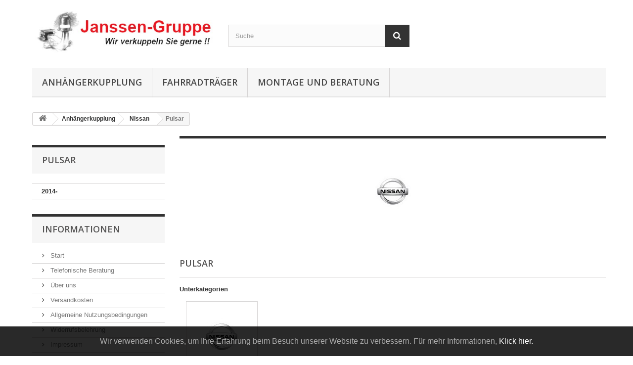

--- FILE ---
content_type: text/html; charset=utf-8
request_url: https://kupplungseinbau.de/5471-Pulsar
body_size: 9339
content:
<!DOCTYPE HTML> <!--[if lt IE 7]><html class="no-js lt-ie9 lt-ie8 lt-ie7" lang="de-de"><![endif]--> <!--[if IE 7]><html class="no-js lt-ie9 lt-ie8 ie7" lang="de-de"><![endif]--> <!--[if IE 8]><html class="no-js lt-ie9 ie8" lang="de-de"><![endif]--> <!--[if gt IE 8]><html class="no-js ie9" lang="de-de"><![endif]--><html lang="de-de"><head>  <meta charset="utf-8" /><title>Pulsar - kupplungseinbau.de</title><meta name="generator" content="PrestaShop" /><meta name="robots" content="index,follow" /><meta name="viewport" content="width=device-width, minimum-scale=0.25, maximum-scale=1.6, initial-scale=1.0" /><meta name="apple-mobile-web-app-capable" content="yes" /><link rel="icon" type="image/vnd.microsoft.icon" href="/img/favicon.ico?1661633782" /><link rel="shortcut icon" type="image/x-icon" href="/img/favicon.ico?1661633782" /><link rel="stylesheet" href="https://kupplungseinbau.de/themes/default-bootstrap/cache/v_80_55324d23a1c2e78233e7aa6e47d7437a_all.css" type="text/css" media="all" /><div id="eugdpr-banner"> Wir verwenden Cookies, um Ihre Erfahrung beim Besuch unserer Website zu verbessern. F&uuml;r mehr Informationen, <a href="#" id="gdpr_modal_open_btn" class="trigger"> Klick hier.</a></div><div id="eugdpr_modal" class="eugdpr_modal"><div class="eugdpr-modal-dialog"><div class="eugdpr-modal-body"><div class="eugdpr-modal-header"> <span class="eugdpr-modal-close">×</span></div><div class="eugdpr-tabs-left"> <img src="/modules/eugeneraldatapro/views/img/gdpr-logo.png" id="eugdpr-modal-logo" /><ul class="eugdpr-nav-tabs"><li class="active"><a href="#home" data-toggle="tab" data-tab-index="0"><i class="icon-shield"></i>Datenschutz Übersicht</a></li><li><a href="#Notwendig" data-tab-index="1"><i class="icon-check"></i>Notwendig</a></li></ul></div><div class="eugdpr-tabs-right"><div class="eugdpr-tab-content"><div class="eugdpr-tab-pane active" id="home" data-tab-index="0"><div class=""><h3>Datenschutz Übersicht</h3><p><p>Diese Website verwendet Cookies, um Ihnen die bestmögliche Nutzererfahrung bieten zu können. Die Cookie-Informationen werden in Ihrem Browser gespeichert und führen Funktionen aus, z. B. Erkennen, wenn Sie zu unserer Website zurückkehren, und unserem Team helfen zu verstehen, welche Bereiche der Website Sie am interessantesten und nützlichsten finden.</p></p><p>Sie können durch die Navigation auf die Registerkarten auf der linken Seite alle Ihre Cookie-Einstellungen anzupassen.</p></div></div><div class="eugdpr-tab-pane" id="Notwendig" data-tab-index="1"><div class="eugdpr-tab-Notwendig"><table class="eugdpr-table table-Notwendig"><tr><th>Cookie-Name</th><th>Akzeptieren</th></tr><tr><td> <span class="eugdpr_module_title">BIPR PRO - Datenschutz-Grundverordnung - ALL in 1</span> <span class="eugdpr_module_description">Dieses Modul hilft der Website, GDPR-konform zu werden, indem die gesetzeskonformen Funktionen hinzugef&uuml;gt werden.</span></td></td><td><input class="custom-control custom-checkbox not_uniform" type="checkbox" name="EUGDPR_COOKIE_89" id="EUGDPR_COOKIE_89" value="89" ></td><td></td></tr></table></div></div><div class="eugdpr-tab-pane" id="Optional" data-tab-index=""><div class="eugdpr-tab-Optional"><table class="eugdpr-table table-Optional"><tr><th>Cookie-Name</th><th>Akzeptieren</th></tr></table></div></div></div><div class="eugdpr-modal-footer"><div class="eugdpr-allow-buttons"> <a target="_blank" id="eugdpr_info" href="https://kupplungseinbau.de/module/eugeneraldatapro/informations" role="button">US: BIPR</a> <button type="button" id="eugdpr_allowall">Alles erlauben</button> <button type="button" id="eugdpr_allow">Akzeptieren</button></div><div class="eugdpr-info-button"></div></div></div></div></div></div><link rel="stylesheet" href="https://fonts.googleapis.com/css?family=Open+Sans:300,600&amp;subset=latin,latin-ext" type="text/css" media="all" /> <!--[if IE 8]> 
<script src="https://oss.maxcdn.com/libs/html5shiv/3.7.0/html5shiv.js"></script> 
<script src="https://oss.maxcdn.com/libs/respond.js/1.3.0/respond.min.js"></script> <![endif]--></head><body id="category" class="category category-5471 category-Pulsar show-left-column hide-right-column lang_de"><noscript> <iframe src="https://www.googletagmanager.com/ns.html?id=GTM-5F79V89" height="0" width="0" style="display:none;visibility:hidden"></iframe> </noscript><div id="page"><div class="header-container"> <header id="header"><div><div class="container"><div class="row"><div id="header_logo"> <a href="https://kupplungseinbau.de/" title="kupplungseinbau.de"> <img class="logo img-responsive" src="https://kupplungseinbau.de/img/kupplungsmontagemeine-internetpraesenzde-logo-1612835167.jpg" alt="kupplungseinbau.de" width="451" height="120"/> </a></div><div id="search_block_top" class="col-sm-4 clearfix"><form id="searchbox" method="get" action="//kupplungseinbau.de/suche" > <input type="hidden" name="controller" value="search" /> <input type="hidden" name="orderby" value="position" /> <input type="hidden" name="orderway" value="desc" /> <input class="search_query form-control" type="text" id="search_query_top" name="search_query" placeholder="Suche" value="" /> <button type="submit" name="submit_search" class="btn btn-default button-search"> <span>Suche</span> </button></form></div><div id="block_top_menu" class="sf-contener clearfix col-lg-12"><div class="cat-title">Menü</div><ul class="sf-menu clearfix menu-content"><li><a href="https://kupplungseinbau.de/4726-anhangerkupplung" title="Anh&auml;ngerkupplung">Anh&auml;ngerkupplung</a></li><li><a href="https://kupplungseinbau.de/4721-fahrradtraeger" title="Fahrradtr&auml;ger">Fahrradtr&auml;ger</a></li><li><a href="https://kupplungseinbau.de/content/8-telefonische-beratung" title="Montage und Beratung">Montage und Beratung</a></li></ul></div></div></div></div> </header></div><div class="columns-container"><div id="columns" class="container"><div class="breadcrumb clearfix"> <a class="home" href="https://kupplungseinbau.de/" title="zur&uuml;ck zu Startseite"><i class="icon-home"></i></a> <span class="navigation-pipe">&gt;</span> <span class="navigation_page"><span itemscope itemtype="http://data-vocabulary.org/Breadcrumb"><a itemprop="url" href="https://kupplungseinbau.de/4726-anhangerkupplung" title="Anh&auml;ngerkupplung" ><span itemprop="title">Anh&auml;ngerkupplung</span></a></span><span class="navigation-pipe">></span><span itemscope itemtype="http://data-vocabulary.org/Breadcrumb"><a itemprop="url" href="https://kupplungseinbau.de/5420-Nissan" title="Nissan" ><span itemprop="title">Nissan</span></a></span><span class="navigation-pipe">></span>Pulsar</span></div><div id="slider_row" class="row"></div><div class="row"><div id="left_column" class="column col-xs-12 col-sm-3"><div id="categories_block_left" class="block"><h2 class="title_block"> Pulsar</h2><div class="block_content"><ul class="tree dhtml"><li class="last"> <a href="https://kupplungseinbau.de/5472-2014-" title=""> 2014- </a></li></ul></div></div><section id="informations_block_left_1" class="block informations_block_left"><p class="title_block"> <a href="https://kupplungseinbau.de/content/category/1-Start"> Informationen </a></p><div class="block_content list-block"><ul><li class="bullet"> <a href="https://kupplungseinbau.de/content/category/1-Start" title="Start"> Start </a></li><li> <a href="https://kupplungseinbau.de/content/8-telefonische-beratung" title="Telefonische Beratung"> Telefonische Beratung </a></li><li> <a href="https://kupplungseinbau.de/content/4-uber-uns" title="Über uns"> Über uns </a></li><li> <a href="https://kupplungseinbau.de/content/1-versandkosten" title="Versandkosten"> Versandkosten </a></li><li> <a href="https://kupplungseinbau.de/content/3-allgemeine-nutzungsbedingungen" title="Allgemeine Nutzungsbedingungen"> Allgemeine Nutzungsbedingungen </a></li><li> <a href="https://kupplungseinbau.de/content/6-widerrufsbelehrung" title="Widerrufsbelehrung"> Widerrufsbelehrung </a></li><li> <a href="https://kupplungseinbau.de/content/7-impressum" title="Impressum"> Impressum </a></li><li> <a href="https://kupplungseinbau.de/content/2-datenschutzerklaerung" title="Datenschutzerklärung"> Datenschutzerklärung </a></li></ul></div> </section></div><div id="center_column" class="center_column col-xs-12 col-sm-9"><div class="content_scene_cat"><div class="content_scene_cat_bg" style="background:url(https://kupplungseinbau.de/c/5471-category_default/Pulsar.jpg) right center no-repeat; background-size:cover; min-height:217px;"></div></div><h1 class="page-heading product-listing"><span class="cat-name">Pulsar&nbsp;</span></h1><div id="subcategories"><p class="subcategory-heading">Unterkategorien</p><ul class="clearfix"><li><div class="subcategory-image"> <a href="https://kupplungseinbau.de/5472-2014-" title="2014-" class="img"> <img class="replace-2x" src="https://kupplungseinbau.de/c/5472-medium_default/2014-.jpg" alt="2014-" width="125" height="125" /> </a></div><h5><a class="subcategory-name" href="https://kupplungseinbau.de/5472-2014-">2014-</a></h5></li></ul></div></div></div></div></div><div class="footer-container"> <footer id="footer" class="container"><div class="row"><section id="social_block" class="pull-right"><ul></ul><h4>Folgen Sie uns</h4> </section><div class="clearfix"></div><section class="blockcategories_footer footer-block col-xs-12 col-sm-2"><h4>Kategorien</h4><div class="category_footer toggle-footer"><div class="list"><ul class="tree dhtml"><li > <a href="https://kupplungseinbau.de/4726-anhangerkupplung" title=""> Anhängerkupplung </a><ul><li > <a href="https://kupplungseinbau.de/4727-alfa-romeos" title=""> Alfa Romeo </a><ul><li > <a href="https://kupplungseinbau.de/4728-159" title=""> 159 </a></li><li > <a href="https://kupplungseinbau.de/4733-Giulietta" title=""> Giulietta </a></li><li class="last"> <a href="https://kupplungseinbau.de/4735-Mito" title=""> Mito </a></li></ul></li><li > <a href="https://kupplungseinbau.de/4737-audio" title=""> Audi </a><ul><li > <a href="https://kupplungseinbau.de/6053-A1" title=""> A1 </a></li><li > <a href="https://kupplungseinbau.de/4738-A2" title=""> A2 </a></li><li > <a href="https://kupplungseinbau.de/4740-A3" title=""> A3 </a></li><li > <a href="https://kupplungseinbau.de/4743-A4" title=""> A4 </a></li><li > <a href="https://kupplungseinbau.de/6079-A5" title=""> A5 </a></li><li > <a href="https://kupplungseinbau.de/4748-A6" title=""> A6 </a></li><li > <a href="https://kupplungseinbau.de/6093-A7" title=""> A7 </a></li><li > <a href="https://kupplungseinbau.de/6096-A8" title=""> A8 </a></li><li > <a href="https://kupplungseinbau.de/6100-Q3" title=""> Q3 </a></li><li > <a href="https://kupplungseinbau.de/6102-Q5" title=""> Q5 </a></li><li class="last"> <a href="https://kupplungseinbau.de/6104-Q7" title=""> Q7 </a></li></ul></li><li > <a href="https://kupplungseinbau.de/4754-BMW" title=""> BMW </a><ul><li > <a href="https://kupplungseinbau.de/4755-1erReihe" title=""> 1er Reihe </a></li><li > <a href="https://kupplungseinbau.de/4763-2erReihe" title=""> 2er Reihe </a></li><li > <a href="https://kupplungseinbau.de/4772-3erReihe" title=""> 3er Reihe </a></li><li > <a href="https://kupplungseinbau.de/4789-4erReihe" title=""> 4er Reihe </a></li><li > <a href="https://kupplungseinbau.de/4796-5erReihe" title=""> 5er Reihe </a></li><li > <a href="https://kupplungseinbau.de/4808-7erReihe" title=""> 7er Reihe </a></li><li > <a href="https://kupplungseinbau.de/4812-X1" title=""> X1 </a></li><li > <a href="https://kupplungseinbau.de/4815-X3" title=""> X3 </a></li><li > <a href="https://kupplungseinbau.de/4818-X4" title=""> X4 </a></li><li > <a href="https://kupplungseinbau.de/4820-X5" title=""> X5 </a></li><li class="last"> <a href="https://kupplungseinbau.de/4824-X6" title=""> X6 </a></li></ul></li><li > <a href="https://kupplungseinbau.de/4827-Cadillac" title=""> Cadillac </a><ul><li class="last"> <a href="https://kupplungseinbau.de/4828-SRX" title=""> SRX </a></li></ul></li><li > <a href="https://kupplungseinbau.de/4831-Chevrolet" title=""> Chevrolet </a><ul><li > <a href="https://kupplungseinbau.de/4832-Aveo" title=""> Aveo </a></li><li > <a href="https://kupplungseinbau.de/4838-Captiva" title=""> Captiva </a></li><li > <a href="https://kupplungseinbau.de/4843-Cruze" title=""> Cruze </a></li><li > <a href="https://kupplungseinbau.de/4850-Kalos" title=""> Kalos </a></li><li > <a href="https://kupplungseinbau.de/4853-Matiz" title=""> Matiz </a></li><li > <a href="https://kupplungseinbau.de/4855-Nubira" title=""> Nubira </a></li><li > <a href="https://kupplungseinbau.de/4858-Orlando" title=""> Orlando </a></li><li class="last"> <a href="https://kupplungseinbau.de/4860-Trax" title=""> Trax </a></li></ul></li><li > <a href="https://kupplungseinbau.de/4862-Chrysler" title=""> Chrysler </a><ul><li > <a href="https://kupplungseinbau.de/4863-300C" title=""> 300C </a></li><li > <a href="https://kupplungseinbau.de/4869-GrandVoyager" title=""> Grand Voyager </a></li><li > <a href="https://kupplungseinbau.de/4871-PTCruiser" title=""> PT Cruiser </a></li><li > <a href="https://kupplungseinbau.de/4873-Sebring" title=""> Sebring </a></li><li class="last"> <a href="https://kupplungseinbau.de/4875-Voyager" title=""> Voyager </a></li></ul></li><li > <a href="https://kupplungseinbau.de/4878-Citroen" title=""> Citroen </a><ul><li > <a href="https://kupplungseinbau.de/4879-Berlingo" title=""> Berlingo </a></li><li > <a href="https://kupplungseinbau.de/4881-BerlingoFirst" title=""> Berlingo First </a></li><li > <a href="https://kupplungseinbau.de/4883-BerlingoL1" title=""> Berlingo L1 </a></li><li > <a href="https://kupplungseinbau.de/4886-BerlingoL2" title=""> Berlingo L2 </a></li><li > <a href="https://kupplungseinbau.de/4889-CCrosser" title=""> C Crosser </a></li><li > <a href="https://kupplungseinbau.de/4891-C2" title=""> C2 </a></li><li > <a href="https://kupplungseinbau.de/4894-C3" title=""> C3 </a></li><li > <a href="https://kupplungseinbau.de/4903-C4" title=""> C4 </a></li><li > <a href="https://kupplungseinbau.de/4923-C5" title=""> C5 </a></li><li > <a href="https://kupplungseinbau.de/4928-C8" title=""> C8 </a></li><li > <a href="https://kupplungseinbau.de/4931-DS3" title=""> DS3 </a></li><li > <a href="https://kupplungseinbau.de/4935-DS4" title=""> DS4 </a></li><li > <a href="https://kupplungseinbau.de/4937-DS5" title=""> DS5 </a></li><li > <a href="https://kupplungseinbau.de/4939-Jumper" title=""> Jumper </a></li><li > <a href="https://kupplungseinbau.de/4949-Jumpy" title=""> Jumpy </a></li><li > <a href="https://kupplungseinbau.de/4951-Nemo" title=""> Nemo </a></li><li class="last"> <a href="https://kupplungseinbau.de/4953-Xsara" title=""> Xsara </a></li></ul></li><li > <a href="https://kupplungseinbau.de/4957-Dacia" title=""> Dacia </a><ul><li > <a href="https://kupplungseinbau.de/4958-Dokker" title=""> Dokker </a></li><li > <a href="https://kupplungseinbau.de/4960-Duster" title=""> Duster </a></li><li > <a href="https://kupplungseinbau.de/4962-Lodgy" title=""> Lodgy </a></li><li > <a href="https://kupplungseinbau.de/4969-Logan" title=""> Logan </a></li><li class="last"> <a href="https://kupplungseinbau.de/4980-Sandero" title=""> Sandero </a></li></ul></li><li > <a href="https://kupplungseinbau.de/4985-Daihatsu" title=""> Daihatsu </a><ul><li class="last"> <a href="https://kupplungseinbau.de/4986-Charade" title=""> Charade </a></li></ul></li><li > <a href="https://kupplungseinbau.de/4988-Dodge" title=""> Dodge </a><ul><li > <a href="https://kupplungseinbau.de/4989-Avenger" title=""> Avenger </a></li><li > <a href="https://kupplungseinbau.de/4991-Caliber" title=""> Caliber </a></li><li > <a href="https://kupplungseinbau.de/4993-Journey" title=""> Journey </a></li><li > <a href="https://kupplungseinbau.de/4995-Magnum" title=""> Magnum </a></li><li class="last"> <a href="https://kupplungseinbau.de/4997-Nitro" title=""> Nitro </a></li></ul></li><li > <a href="https://kupplungseinbau.de/4999-Fiat" title=""> Fiat </a><ul><li > <a href="https://kupplungseinbau.de/5000-500" title=""> 500 </a></li><li > <a href="https://kupplungseinbau.de/5003-500L" title=""> 500L </a></li><li > <a href="https://kupplungseinbau.de/5005-500X" title=""> 500X </a></li><li > <a href="https://kupplungseinbau.de/5007-Bravo" title=""> Bravo </a></li><li > <a href="https://kupplungseinbau.de/5009-Doblo" title=""> Doblo </a></li><li > <a href="https://kupplungseinbau.de/5017-Ducato" title=""> Ducato </a></li><li > <a href="https://kupplungseinbau.de/5027-Fiorino" title=""> Fiorino </a></li><li > <a href="https://kupplungseinbau.de/5030-Freemont" title=""> Freemont </a></li><li > <a href="https://kupplungseinbau.de/5035-Panda" title=""> Panda </a></li><li > <a href="https://kupplungseinbau.de/5032-Punto" title=""> Punto </a></li><li > <a href="https://kupplungseinbau.de/5046-Qubo" title=""> Qubo </a></li><li > <a href="https://kupplungseinbau.de/5048-Scudo" title=""> Scudo </a></li><li > <a href="https://kupplungseinbau.de/5050-Sedici" title=""> Sedici </a></li><li > <a href="https://kupplungseinbau.de/5052-Strada" title=""> Strada </a></li><li class="last"> <a href="https://kupplungseinbau.de/5054-Ulysse" title=""> Ulysse </a></li></ul></li><li > <a href="https://kupplungseinbau.de/5057-Ford" title=""> Ford </a><ul><li > <a href="https://kupplungseinbau.de/5058-B-Max" title=""> B-Max </a></li><li > <a href="https://kupplungseinbau.de/5060-C-Max" title=""> C-Max </a></li><li > <a href="https://kupplungseinbau.de/5062-Fiesta" title=""> Fiesta </a></li><li > <a href="https://kupplungseinbau.de/5065-FiestaVan" title=""> FiestaVan </a></li><li > <a href="https://kupplungseinbau.de/5067-Focus" title=""> Focus </a></li><li > <a href="https://kupplungseinbau.de/5081-Fusion" title=""> Fusion </a></li><li > <a href="https://kupplungseinbau.de/5083-Galaxy" title=""> Galaxy </a></li><li > <a href="https://kupplungseinbau.de/5090-GrandC-Max" title=""> Grand C-Max </a></li><li > <a href="https://kupplungseinbau.de/5093-Kuga" title=""> Kuga </a></li><li > <a href="https://kupplungseinbau.de/5096-Mondeo" title=""> Mondeo </a></li><li > <a href="https://kupplungseinbau.de/5111-RangerIII" title=""> Ranger III </a></li><li > <a href="https://kupplungseinbau.de/5113-S-Max" title=""> S-Max </a></li><li > <a href="https://kupplungseinbau.de/5120-TourneoConnect" title=""> Tourneo Connect </a></li><li > <a href="https://kupplungseinbau.de/5123-TourneoCustom" title=""> Tourneo Custom </a></li><li > <a href="https://kupplungseinbau.de/5127-TransitConnect" title=""> Transit Connect </a></li><li > <a href="https://kupplungseinbau.de/5140-TransitCourier" title=""> Transit Courier </a></li><li > <a href="https://kupplungseinbau.de/5130-TransitCustom" title=""> Transit Custom </a></li><li > <a href="https://kupplungseinbau.de/5133-TransitKastenKombi" title=""> Transit Kasten/Kombi </a></li><li class="last"> <a href="https://kupplungseinbau.de/5136-TransitPritsche" title=""> Transit Pritsche </a></li></ul></li><li > <a href="https://kupplungseinbau.de/5143-Honda" title=""> Honda </a><ul><li > <a href="https://kupplungseinbau.de/5144-Accord" title=""> Accord </a></li><li > <a href="https://kupplungseinbau.de/5151-Civic" title=""> Civic </a></li><li > <a href="https://kupplungseinbau.de/5158-CRV" title=""> CRV </a></li><li > <a href="https://kupplungseinbau.de/5161-FRV" title=""> FRV </a></li><li > <a href="https://kupplungseinbau.de/5163-HRV" title=""> HRV </a></li><li class="last"> <a href="https://kupplungseinbau.de/5165-Jazz" title=""> Jazz </a></li></ul></li><li > <a href="https://kupplungseinbau.de/5169-Hyundai" title=""> Hyundai </a><ul><li > <a href="https://kupplungseinbau.de/5173-H1H300" title=""> H1/ H300 </a></li><li > <a href="https://kupplungseinbau.de/5175-I10" title=""> I10 </a></li><li > <a href="https://kupplungseinbau.de/5177-I20" title=""> I20 </a></li><li > <a href="https://kupplungseinbau.de/5183-I30" title=""> I30 </a></li><li > <a href="https://kupplungseinbau.de/5192-I40" title=""> I40 </a></li><li > <a href="https://kupplungseinbau.de/5197-IX20" title=""> IX20 </a></li><li > <a href="https://kupplungseinbau.de/5200-IX35" title=""> IX35 </a></li><li > <a href="https://kupplungseinbau.de/5202-Matrix" title=""> Matrix </a></li><li > <a href="https://kupplungseinbau.de/5170-SantaFe" title=""> Santa Fe </a></li><li > <a href="https://kupplungseinbau.de/5207-Terracan" title=""> Terracan </a></li><li class="last"> <a href="https://kupplungseinbau.de/5209-Tucson" title=""> Tucson </a></li></ul></li><li > <a href="https://kupplungseinbau.de/5212-Iveco-Magirus" title=""> Iveco-Magirus </a><ul><li class="last"> <a href="https://kupplungseinbau.de/5213-Daily" title=""> Daily </a></li></ul></li><li > <a href="https://kupplungseinbau.de/5217-Jeep" title=""> Jeep </a><ul><li > <a href="https://kupplungseinbau.de/5218-Cherokee" title=""> Cherokee </a></li><li > <a href="https://kupplungseinbau.de/5222-Commander" title=""> Commander </a></li><li > <a href="https://kupplungseinbau.de/5224-Compass" title=""> Compass </a></li><li > <a href="https://kupplungseinbau.de/5226-GrandCherokee" title=""> Grand Cherokee </a></li><li > <a href="https://kupplungseinbau.de/5231-Patriot" title=""> Patriot </a></li><li > <a href="https://kupplungseinbau.de/5233-Renegade" title=""> Renegade </a></li><li class="last"> <a href="https://kupplungseinbau.de/5235-Wrangler" title=""> Wrangler </a></li></ul></li><li > <a href="https://kupplungseinbau.de/5238-Kia" title=""> Kia </a><ul><li > <a href="https://kupplungseinbau.de/5239-Carens" title=""> Carens </a></li><li > <a href="https://kupplungseinbau.de/5242-Carnival" title=""> Carnival </a></li><li > <a href="https://kupplungseinbau.de/5244-Ceed" title=""> Cee&#039;d </a></li><li > <a href="https://kupplungseinbau.de/5253-Magentis" title=""> Magentis </a></li><li > <a href="https://kupplungseinbau.de/5255-Optima" title=""> Optima </a></li><li > <a href="https://kupplungseinbau.de/5257-Picanto" title=""> Picanto </a></li><li > <a href="https://kupplungseinbau.de/5264-Rio" title=""> Rio </a></li><li > <a href="https://kupplungseinbau.de/5267-Sorento" title=""> Sorento </a></li><li > <a href="https://kupplungseinbau.de/5275-Soul" title=""> Soul </a></li><li > <a href="https://kupplungseinbau.de/5278-Sportage" title=""> Sportage </a></li><li class="last"> <a href="https://kupplungseinbau.de/5282-Venga" title=""> Venga </a></li></ul></li><li > <a href="https://kupplungseinbau.de/6041-lancia" title=""> Lancia </a><ul><li > <a href="https://kupplungseinbau.de/6047-Delta" title=""> Delta </a></li><li > <a href="https://kupplungseinbau.de/6042-Phedra" title=""> Phedra </a></li><li > <a href="https://kupplungseinbau.de/6049-Thema" title=""> Thema </a></li><li class="last"> <a href="https://kupplungseinbau.de/6045-Voyager" title=""> Voyager </a></li></ul></li><li > <a href="https://kupplungseinbau.de/5284-LandRover" title=""> Land Rover </a><ul><li > <a href="https://kupplungseinbau.de/5285-Defender" title=""> Defender </a></li><li > <a href="https://kupplungseinbau.de/5290-DicoverySport" title=""> Dicovery Sport </a></li><li > <a href="https://kupplungseinbau.de/5292-Freelander1" title=""> Freelander 1 </a></li><li > <a href="https://kupplungseinbau.de/5295-Freelander2" title=""> Freelander 2 </a></li><li > <a href="https://kupplungseinbau.de/5684-RangeRover" title=""> Range Rover </a></li><li > <a href="https://kupplungseinbau.de/5682-RangeRoverEvoque" title=""> Range Rover Evoque </a></li><li class="last"> <a href="https://kupplungseinbau.de/5686-RangeRoverSport" title=""> Range Rover Sport </a></li></ul></li><li > <a href="https://kupplungseinbau.de/5298-Lexus" title=""> Lexus </a><ul><li > <a href="https://kupplungseinbau.de/5299-IS" title=""> IS </a></li><li class="last"> <a href="https://kupplungseinbau.de/5302-RX" title=""> RX </a></li></ul></li><li > <a href="https://kupplungseinbau.de/5307-Mazda" title=""> Mazda </a><ul><li > <a href="https://kupplungseinbau.de/5308-2" title=""> 2 </a></li><li > <a href="https://kupplungseinbau.de/5314-3" title=""> 3 </a></li><li > <a href="https://kupplungseinbau.de/5311-5" title=""> 5 </a></li><li > <a href="https://kupplungseinbau.de/5321-6" title=""> 6 </a></li><li > <a href="https://kupplungseinbau.de/5331-CX3" title=""> CX3 </a></li><li > <a href="https://kupplungseinbau.de/5333-CX5" title=""> CX5 </a></li><li > <a href="https://kupplungseinbau.de/5335-CX7" title=""> CX7 </a></li><li class="last"> <a href="https://kupplungseinbau.de/5337-Pickup" title=""> Pickup </a></li></ul></li><li > <a href="https://kupplungseinbau.de/5340-Mercedes-Benz" title=""> Mercedes-Benz </a><ul><li > <a href="https://kupplungseinbau.de/5341-A-Klasse" title=""> A-Klasse </a></li><li > <a href="https://kupplungseinbau.de/6109-B-Klasse" title=""> B-Klasse </a></li><li > <a href="https://kupplungseinbau.de/5346-C-Klasse" title=""> C-Klasse </a></li><li > <a href="https://kupplungseinbau.de/5343-Citan" title=""> Citan </a></li><li > <a href="https://kupplungseinbau.de/6120-CLA" title=""> CLA </a></li><li > <a href="https://kupplungseinbau.de/5351-CLK" title=""> CLK </a></li><li > <a href="https://kupplungseinbau.de/6126-CLS" title=""> CLS </a></li><li > <a href="https://kupplungseinbau.de/5354-E-Klasse" title=""> E-Klasse </a></li><li > <a href="https://kupplungseinbau.de/5359-G-Klasse" title=""> G-Klasse </a></li><li > <a href="https://kupplungseinbau.de/6137-GL" title=""> GL </a></li><li > <a href="https://kupplungseinbau.de/6140-GLA" title=""> GLA </a></li><li > <a href="https://kupplungseinbau.de/6142-GLC" title=""> GLC </a></li><li > <a href="https://kupplungseinbau.de/6144-GLE" title=""> GLE </a></li><li > <a href="https://kupplungseinbau.de/6146-GLK" title=""> GLK </a></li><li > <a href="https://kupplungseinbau.de/5361-M-Klasse" title=""> M-Klasse </a></li><li > <a href="https://kupplungseinbau.de/5363-R-Klasse" title=""> R-Klasse </a></li><li > <a href="https://kupplungseinbau.de/5365-S-Klasse" title=""> S-Klasse </a></li><li > <a href="https://kupplungseinbau.de/5369-sport-coupe" title=""> Sport Coupé </a></li><li > <a href="https://kupplungseinbau.de/5371-Sprinter" title=""> Sprinter </a></li><li > <a href="https://kupplungseinbau.de/5388-V-Klasse" title=""> V-Klasse </a></li><li > <a href="https://kupplungseinbau.de/5382-Vaneo" title=""> Vaneo </a></li><li > <a href="https://kupplungseinbau.de/5384-Vito" title=""> Vito </a></li><li class="last"> <a href="https://kupplungseinbau.de/5386-VitoVianoV-Klasse" title=""> Vito / Viano / V-Klasse </a></li></ul></li><li > <a href="https://kupplungseinbau.de/5392-Mini" title=""> Mini </a><ul><li > <a href="https://kupplungseinbau.de/5393-Clubmann" title=""> Clubmann </a></li><li > <a href="https://kupplungseinbau.de/5398-Countryman" title=""> Countryman </a></li><li class="last"> <a href="https://kupplungseinbau.de/5396-Hatchback" title=""> Hatchback </a></li></ul></li><li > <a href="https://kupplungseinbau.de/5400-Mitsubishi" title=""> Mitsubishi </a><ul><li > <a href="https://kupplungseinbau.de/5406-ASX" title=""> ASX </a></li><li > <a href="https://kupplungseinbau.de/5401-Colt" title=""> Colt </a></li><li > <a href="https://kupplungseinbau.de/5408-L200" title=""> L200 </a></li><li > <a href="https://kupplungseinbau.de/5412-Lancer" title=""> Lancer </a></li><li > <a href="https://kupplungseinbau.de/5415-Outlander" title=""> Outlander </a></li><li class="last"> <a href="https://kupplungseinbau.de/5418-Pajero" title=""> Pajero </a></li></ul></li><li > <a href="https://kupplungseinbau.de/5420-Nissan" title=""> Nissan </a><ul><li > <a href="https://kupplungseinbau.de/5421-Almera" title=""> Almera </a></li><li > <a href="https://kupplungseinbau.de/5424-Cabstar" title=""> Cabstar </a></li><li > <a href="https://kupplungseinbau.de/5427-interstar" title=""> interstar </a></li><li > <a href="https://kupplungseinbau.de/5432-Juke" title=""> Juke </a></li><li > <a href="https://kupplungseinbau.de/5437-Kubistar" title=""> Kubistar </a></li><li > <a href="https://kupplungseinbau.de/5441-Micra" title=""> Micra </a></li><li > <a href="https://kupplungseinbau.de/5463-Navara" title=""> Navara </a></li><li > <a href="https://kupplungseinbau.de/5443-Note" title=""> Note </a></li><li > <a href="https://kupplungseinbau.de/5446-NV200" title=""> NV200 </a></li><li > <a href="https://kupplungseinbau.de/5448-NV400" title=""> NV400 </a></li><li > <a href="https://kupplungseinbau.de/5461-Pathfinder" title=""> Pathfinder </a></li><li > <a href="https://kupplungseinbau.de/5466-Pixo" title=""> Pixo </a></li><li > <a href="https://kupplungseinbau.de/5468-Primastar" title=""> Primastar </a></li><li > <a href="https://kupplungseinbau.de/5471-Pulsar" class="selected" title=""> Pulsar </a></li><li > <a href="https://kupplungseinbau.de/5473-Qashqai" title=""> Qashqai </a></li><li class="last"> <a href="https://kupplungseinbau.de/5476-X-Trail" title=""> X-Trail </a></li></ul></li><li > <a href="https://kupplungseinbau.de/5480-Opel" title=""> Opel </a><ul><li > <a href="https://kupplungseinbau.de/5481-Agila" title=""> Agila </a></li><li > <a href="https://kupplungseinbau.de/5484-Antara" title=""> Antara </a></li><li > <a href="https://kupplungseinbau.de/5493-AstraCoupe" title=""> Astra Coupe </a></li><li > <a href="https://kupplungseinbau.de/5495-AstraG" title=""> Astra G </a></li><li > <a href="https://kupplungseinbau.de/5500-AstraH" title=""> Astra H </a></li><li > <a href="https://kupplungseinbau.de/5505-AstraJ" title=""> Astra J </a></li><li > <a href="https://kupplungseinbau.de/5514-AstraK" title=""> Astra K </a></li><li > <a href="https://kupplungseinbau.de/5490-AstraTwinTop" title=""> Astra Twin Top </a></li><li > <a href="https://kupplungseinbau.de/5519-Cascada" title=""> Cascada </a></li><li > <a href="https://kupplungseinbau.de/5522-Combo" title=""> Combo </a></li><li > <a href="https://kupplungseinbau.de/5527-CorsaCombo" title=""> Corsa Combo </a></li><li > <a href="https://kupplungseinbau.de/5530-CorsaD" title=""> Corsa D </a></li><li > <a href="https://kupplungseinbau.de/5533-CorsaE" title=""> Corsa E </a></li><li > <a href="https://kupplungseinbau.de/5536-Insignia" title=""> Insignia </a></li><li > <a href="https://kupplungseinbau.de/5544-MerivaA" title=""> Meriva A </a></li><li > <a href="https://kupplungseinbau.de/5546-MerivaB" title=""> Meriva B </a></li><li > <a href="https://kupplungseinbau.de/5548-Mokka" title=""> Mokka </a></li><li > <a href="https://kupplungseinbau.de/5550-Movano" title=""> Movano </a></li><li > <a href="https://kupplungseinbau.de/5576-Signum" title=""> Signum </a></li><li > <a href="https://kupplungseinbau.de/5579-VectraC" title=""> Vectra C </a></li><li > <a href="https://kupplungseinbau.de/5584-Vivaro" title=""> Vivaro </a></li><li > <a href="https://kupplungseinbau.de/5589-ZafiraA" title=""> Zafira A </a></li><li > <a href="https://kupplungseinbau.de/5593-ZafiraB" title=""> Zafira B </a></li><li class="last"> <a href="https://kupplungseinbau.de/5591-ZafiraC" title=""> Zafira C </a></li></ul></li><li > <a href="https://kupplungseinbau.de/5595-Peugeot" title=""> Peugeot </a><ul><li > <a href="https://kupplungseinbau.de/5606-1007" title=""> 1007 </a></li><li > <a href="https://kupplungseinbau.de/5608-2008" title=""> 2008 </a></li><li > <a href="https://kupplungseinbau.de/5596-206" title=""> 206 </a></li><li > <a href="https://kupplungseinbau.de/5618-206" title=""> 206+ </a></li><li > <a href="https://kupplungseinbau.de/5598-207" title=""> 207 </a></li><li > <a href="https://kupplungseinbau.de/5600-208" title=""> 208 </a></li><li > <a href="https://kupplungseinbau.de/5610-3008" title=""> 3008 </a></li><li > <a href="https://kupplungseinbau.de/5624-307" title=""> 307 </a></li><li > <a href="https://kupplungseinbau.de/5631-308" title=""> 308 </a></li><li > <a href="https://kupplungseinbau.de/5612-4007" title=""> 4007 </a></li><li > <a href="https://kupplungseinbau.de/5614-4008" title=""> 4008 </a></li><li > <a href="https://kupplungseinbau.de/5641-407" title=""> 407 </a></li><li > <a href="https://kupplungseinbau.de/5616-5008" title=""> 5008 </a></li><li > <a href="https://kupplungseinbau.de/5646-508" title=""> 508 </a></li><li > <a href="https://kupplungseinbau.de/5602-607" title=""> 607 </a></li><li > <a href="https://kupplungseinbau.de/5604-807" title=""> 807 </a></li><li > <a href="https://kupplungseinbau.de/5651-BipperTeepee" title=""> Bipper + Teepee </a></li><li > <a href="https://kupplungseinbau.de/5653-Boxer" title=""> Boxer </a></li><li > <a href="https://kupplungseinbau.de/5663-Expert" title=""> Expert </a></li><li class="last"> <a href="https://kupplungseinbau.de/5665-Partner" title=""> Partner </a></li></ul></li><li > <a href="https://kupplungseinbau.de/5678-Porsche" title=""> Porsche </a><ul><li > <a href="https://kupplungseinbau.de/5679-Cayenne" title=""> Cayenne </a></li><li class="last"> <a href="https://kupplungseinbau.de/6150-Macan" title=""> Macan </a></li></ul></li><li > <a href="https://kupplungseinbau.de/5688-Renault" title=""> Renault </a><ul><li > <a href="https://kupplungseinbau.de/5689-Captur" title=""> Captur </a></li><li > <a href="https://kupplungseinbau.de/5691-ClioII" title=""> Clio II </a></li><li > <a href="https://kupplungseinbau.de/5693-ClioIII" title=""> Clio III </a></li><li > <a href="https://kupplungseinbau.de/5698-ClioIV" title=""> Clio IV </a></li><li > <a href="https://kupplungseinbau.de/5703-Espace" title=""> Espace </a></li><li > <a href="https://kupplungseinbau.de/5708-Fluence" title=""> Fluence </a></li><li > <a href="https://kupplungseinbau.de/5720-Kadjar" title=""> Kadjar </a></li><li > <a href="https://kupplungseinbau.de/5710-Kangoo" title=""> Kangoo </a></li><li > <a href="https://kupplungseinbau.de/5726-Koleos" title=""> Koleos </a></li><li > <a href="https://kupplungseinbau.de/5728-Laguna" title=""> Laguna </a></li><li > <a href="https://kupplungseinbau.de/5735-Master1" title=""> Master1 </a></li><li > <a href="https://kupplungseinbau.de/5738-Master2" title=""> Master2 </a></li><li > <a href="https://kupplungseinbau.de/5741-Master3" title=""> Master3 </a></li><li > <a href="https://kupplungseinbau.de/5766-Megane" title=""> Megane </a></li><li > <a href="https://kupplungseinbau.de/5714-Modus" title=""> Modus </a></li><li > <a href="https://kupplungseinbau.de/5717-Scenic" title=""> Scenic </a></li><li > <a href="https://kupplungseinbau.de/5783-Trafic" title=""> Trafic </a></li><li class="last"> <a href="https://kupplungseinbau.de/5788-Twingo" title=""> Twingo </a></li></ul></li><li > <a href="https://kupplungseinbau.de/5790-Saab" title=""> Saab </a><ul><li > <a href="https://kupplungseinbau.de/5791-9-3" title=""> 9-3 </a></li><li class="last"> <a href="https://kupplungseinbau.de/5798-9-5" title=""> 9-5 </a></li></ul></li><li > <a href="https://kupplungseinbau.de/5801-Seat" title=""> Seat </a><ul><li > <a href="https://kupplungseinbau.de/5802-Alhambra" title=""> Alhambra </a></li><li > <a href="https://kupplungseinbau.de/6153-Altea" title=""> Altea </a></li><li > <a href="https://kupplungseinbau.de/6155-AlteaXL" title=""> Altea XL </a></li><li > <a href="https://kupplungseinbau.de/6157-Exeo" title=""> Exeo </a></li><li > <a href="https://kupplungseinbau.de/5804-Ibiza" title=""> Ibiza </a></li><li > <a href="https://kupplungseinbau.de/5806-Inca" title=""> Inca </a></li><li > <a href="https://kupplungseinbau.de/6162-Leon" title=""> Leon </a></li><li class="last"> <a href="https://kupplungseinbau.de/6165-Toledo" title=""> Toledo </a></li></ul></li><li > <a href="https://kupplungseinbau.de/5808-Skoda" title=""> Skoda </a><ul><li > <a href="https://kupplungseinbau.de/5809-Citigo" title=""> Citigo </a></li><li > <a href="https://kupplungseinbau.de/5811-Fabia" title=""> Fabia </a></li><li > <a href="https://kupplungseinbau.de/5819-Octavia" title=""> Octavia </a></li><li > <a href="https://kupplungseinbau.de/6176-Rapid" title=""> Rapid </a></li><li > <a href="https://kupplungseinbau.de/5822-Roomster" title=""> Roomster </a></li><li > <a href="https://kupplungseinbau.de/5824-Superb" title=""> Superb </a></li><li class="last"> <a href="https://kupplungseinbau.de/6185-Yeti" title=""> Yeti </a></li></ul></li><li > <a href="https://kupplungseinbau.de/5829-Subaru" title=""> Subaru </a><ul><li > <a href="https://kupplungseinbau.de/5830-Forester" title=""> Forester </a></li><li > <a href="https://kupplungseinbau.de/5834-Impreza" title=""> Impreza </a></li><li > <a href="https://kupplungseinbau.de/5838-Justy" title=""> Justy </a></li><li > <a href="https://kupplungseinbau.de/5840-Legacy" title=""> Legacy </a></li><li > <a href="https://kupplungseinbau.de/5845-Levorg" title=""> Levorg </a></li><li > <a href="https://kupplungseinbau.de/5847-Outback" title=""> Outback </a></li><li > <a href="https://kupplungseinbau.de/5849-Trezia" title=""> Trezia </a></li><li class="last"> <a href="https://kupplungseinbau.de/5851-XV" title=""> XV </a></li></ul></li><li > <a href="https://kupplungseinbau.de/5853-Suzuki" title=""> Suzuki </a><ul><li > <a href="https://kupplungseinbau.de/5854-Alto" title=""> Alto </a></li><li > <a href="https://kupplungseinbau.de/5858-GrandVitara" title=""> Grand Vitara </a></li><li > <a href="https://kupplungseinbau.de/5865-Ignis" title=""> Ignis </a></li><li > <a href="https://kupplungseinbau.de/5867-jimny" title=""> Jimny </a></li><li > <a href="https://kupplungseinbau.de/5869-Kizashi" title=""> Kizashi </a></li><li > <a href="https://kupplungseinbau.de/5871-Splash" title=""> Splash </a></li><li > <a href="https://kupplungseinbau.de/5873-Swift" title=""> Swift </a></li><li > <a href="https://kupplungseinbau.de/5875-SX4" title=""> SX4 </a></li><li class="last"> <a href="https://kupplungseinbau.de/5856-Vitara" title=""> Vitara </a></li></ul></li><li > <a href="https://kupplungseinbau.de/5882-Toyota" title=""> Toyota </a><ul><li > <a href="https://kupplungseinbau.de/5883-Auris" title=""> Auris </a></li><li > <a href="https://kupplungseinbau.de/5890-Avensis" title=""> Avensis </a></li><li > <a href="https://kupplungseinbau.de/5897-Corolla" title=""> Corolla </a></li><li > <a href="https://kupplungseinbau.de/5906-Hiace" title=""> Hiace </a></li><li > <a href="https://kupplungseinbau.de/5908-Hilux" title=""> Hilux </a></li><li > <a href="https://kupplungseinbau.de/5915-Landcruiser" title=""> Landcruiser </a></li><li > <a href="https://kupplungseinbau.de/5922-ProAce" title=""> ProAce </a></li><li > <a href="https://kupplungseinbau.de/5924-RAV4" title=""> RAV4 </a></li><li > <a href="https://kupplungseinbau.de/5928-UrbanCruiser" title=""> Urban Cruiser </a></li><li > <a href="https://kupplungseinbau.de/5933-Verso" title=""> Verso </a></li><li > <a href="https://kupplungseinbau.de/5935-VersoS" title=""> Verso S </a></li><li class="last"> <a href="https://kupplungseinbau.de/5937-Yaris" title=""> Yaris </a></li></ul></li><li > <a href="https://kupplungseinbau.de/5941-Volkswagen" title=""> Volkswagen </a><ul><li > <a href="https://kupplungseinbau.de/6188-Amarok" title=""> Amarok </a></li><li > <a href="https://kupplungseinbau.de/5942-Bora" title=""> Bora </a></li><li > <a href="https://kupplungseinbau.de/6190-Caddy" title=""> Caddy </a></li><li > <a href="https://kupplungseinbau.de/6195-CC" title=""> CC </a></li><li > <a href="https://kupplungseinbau.de/5949-Crafter" title=""> Crafter </a></li><li > <a href="https://kupplungseinbau.de/6197-Eos" title=""> Eos </a></li><li > <a href="https://kupplungseinbau.de/5960-Fox" title=""> Fox </a></li><li > <a href="https://kupplungseinbau.de/5962-Golf4" title=""> Golf 4 </a></li><li > <a href="https://kupplungseinbau.de/6200-Golf5" title=""> Golf 5 </a></li><li > <a href="https://kupplungseinbau.de/6207-Golf6" title=""> Golf 6 </a></li><li > <a href="https://kupplungseinbau.de/6216-Golf7" title=""> Golf 7 </a></li><li > <a href="https://kupplungseinbau.de/6223-Jetta" title=""> Jetta </a></li><li > <a href="https://kupplungseinbau.de/5971-PassatB5" title=""> Passat B5 </a></li><li > <a href="https://kupplungseinbau.de/6226-PassatB6" title=""> Passat B6 </a></li><li > <a href="https://kupplungseinbau.de/6231-PassatB7" title=""> Passat B7 </a></li><li > <a href="https://kupplungseinbau.de/6234-PassatB8" title=""> Passat B8 </a></li><li > <a href="https://kupplungseinbau.de/6243-Phaeton" title=""> Phaeton </a></li><li > <a href="https://kupplungseinbau.de/5980-Polo" title=""> Polo </a></li><li > <a href="https://kupplungseinbau.de/5985-Sharan" title=""> Sharan </a></li><li > <a href="https://kupplungseinbau.de/6249-Tiguan" title=""> Tiguan </a></li><li > <a href="https://kupplungseinbau.de/6251-Touareg" title=""> Touareg </a></li><li > <a href="https://kupplungseinbau.de/6254-Touran" title=""> Touran </a></li><li > <a href="https://kupplungseinbau.de/5987-TransporterT4" title=""> Transporter T4 </a></li><li > <a href="https://kupplungseinbau.de/5991-TransporterT5" title=""> Transporter T5 </a></li><li > <a href="https://kupplungseinbau.de/6258-TransporterT6" title=""> Transporter T6 </a></li><li class="last"> <a href="https://kupplungseinbau.de/5996-Up" title=""> Up </a></li></ul></li><li class="last"> <a href="https://kupplungseinbau.de/5998-Volvo" title=""> Volvo </a><ul><li > <a href="https://kupplungseinbau.de/5999-C30" title=""> C30 </a></li><li > <a href="https://kupplungseinbau.de/6002-S40" title=""> S40 </a></li><li > <a href="https://kupplungseinbau.de/6005-S60" title=""> S60 </a></li><li > <a href="https://kupplungseinbau.de/6010-S80" title=""> S80 </a></li><li > <a href="https://kupplungseinbau.de/6013-V40" title=""> V40 </a></li><li > <a href="https://kupplungseinbau.de/6016-V50" title=""> V50 </a></li><li > <a href="https://kupplungseinbau.de/6018-V60" title=""> V60 </a></li><li > <a href="https://kupplungseinbau.de/6021-V70" title=""> V70 </a></li><li > <a href="https://kupplungseinbau.de/6027-XC60" title=""> XC60 </a></li><li > <a href="https://kupplungseinbau.de/6031-XC70" title=""> XC70 </a></li><li class="last"> <a href="https://kupplungseinbau.de/6037-XC90" title=""> XC90 </a></li></ul></li></ul></li><li class="last"> <a href="https://kupplungseinbau.de/4721-fahrradtraeger" title=""> Fahrradträger </a><ul><li > <a href="https://kupplungseinbau.de/4723-flexible-linie-p-serie" title=""> FLEXIBLE-LINIE / P-SERIE </a></li><li > <a href="https://kupplungseinbau.de/4725-innovations-linie-i-serie" title=""> INNOVATIONS-LINIE / I-SERIE </a></li><li class="last"> <a href="https://kupplungseinbau.de/4724-premium-linie-x-serie" title=""> PREMIUM-LINIE / X-SERIE </a></li></ul></li></ul></div></div> </section><section class="footer-block col-xs-12 col-sm-2" id="block_various_links_footer"><h4>Informationen</h4><ul class="toggle-footer"><li class="item"> <a href="https://kupplungseinbau.de/content/8-telefonische-beratung" title="Telefonische Beratung"> Telefonische Beratung </a></li><li class="item"> <a href="https://kupplungseinbau.de/content/4-uber-uns" title="Über uns"> Über uns </a></li><li class="item"> <a href="https://kupplungseinbau.de/content/1-versandkosten" title="Versandkosten"> Versandkosten </a></li><li class="item"> <a href="https://kupplungseinbau.de/content/3-allgemeine-nutzungsbedingungen" title="Allgemeine Nutzungsbedingungen"> Allgemeine Nutzungsbedingungen </a></li><li class="item"> <a href="https://kupplungseinbau.de/content/6-widerrufsbelehrung" title="Widerrufsbelehrung"> Widerrufsbelehrung </a></li><li class="item"> <a href="https://kupplungseinbau.de/content/7-impressum" title="Impressum"> Impressum </a></li><li class="item"> <a href="https://kupplungseinbau.de/content/2-datenschutzerklaerung" title="Datenschutzerklärung"> Datenschutzerklärung </a></li><li> <a href="https://kupplungseinbau.de/sitemap" title="Sitemap"> Sitemap </a></li></ul> </section> <section class="bottom-footer col-xs-12"><div> <a class="_blank" href="http://www.prestashop.com"> © 2026 - E-Commerce Software von PrestaShop™ </a></div> </section><section class="footer-block col-xs-12 col-sm-4"><h4><a href="https://kupplungseinbau.de/mein-Konto" title="Meine persönlichen Daten bearbeiten" rel="nofollow">Ihr Kundenbereich</a></h4><div class="block_content toggle-footer"><ul class="bullet"><li><a href="https://kupplungseinbau.de/bestellungsverlauf" title="Ihre Bestellungen" rel="nofollow">Ihre Bestellungen</a></li><li><a href="https://kupplungseinbau.de/bestellschein" title="Ihre Rückvergütungen" rel="nofollow">Ihre Rückvergütungen</a></li><li><a href="https://kupplungseinbau.de/adressen" title="Ihre Adressen" rel="nofollow">Ihre Adressen</a></li><li><a href="https://kupplungseinbau.de/kennung" title="Meine persönliche Daten verwalten." rel="nofollow">Ihre persönlichen Daten</a></li></ul></div> </section><section id="block_contact_infos" class="footer-block col-xs-12 col-sm-4"><div><h4>Kontakt</h4><ul class="toggle-footer"><li> <i class="icon-map-marker"></i>Finden Sie Ihre Filiale</li><li> <i class="icon-phone"></i>Rufen Sie uns an: <span>Bestellen Sie telefonisch</span></li></ul></div> </section><div id="eugdpr_contact_form_checkbox" style="display: none;"><div class="checkbox"> <input type="checkbox" id="eugdpr-accept" name="eugdpr-accept" required="required" /> <label for="eugdpr-accept" id="eugdpr-label"> Ich gestatte die Verwendung der oben genannten personenbezogenen Daten für auftragsbezogene Aktionen, einschließlich der Weitergabe an Transportunternehmen oder Zahlungsabwickler, falls erforderlich <a target="_blank" href="https://kupplungseinbau.de/module/eugeneraldatapro/informations">(Mehr Info)</a> </label></div></div><div id="eugdpr_newsletter_form_checkbox" style="display: none;"><div class="checkbox"> <input type="checkbox" id="eugdpr-accept" name="eugdpr-accept" required="required" /> <label for="eugdpr-accept" class="eugdpr-accept-news" id="eugdpr-label"> Ich gestatte die Verwendung der oben genannten personenbezogenen Daten für auftragsbezogene Aktionen, einschließlich der Weitergabe an Transportunternehmen oder Zahlungsabwickler, falls erforderlich <a target="_blank" href="https://kupplungseinbau.de/module/eugeneraldatapro/informations">(Mehr Info)</a> </label></div></div><div id="eugdpr_address_form_checkbox" style="display: none;"><div class="checkbox"> <input type="checkbox" id="eugdpr-accept" name="eugdpr-accept" required="required" /> <label for="eugdpr-accept" id="eugdpr-label"> Ich gestatte die Verwendung der oben genannten personenbezogenen Daten für auftragsbezogene Aktionen, einschließlich der Weitergabe an Transportunternehmen oder Zahlungsabwickler, falls erforderlich <a target="_blank" href="https://kupplungseinbau.de/module/eugeneraldatapro/informations">(Mehr Info)</a> </label></div></div><div id="eugdpr_order_form_checkbox" style="display: none;"><div class="box"><div class="checkbox"> <input type="checkbox" id="eugdpr-accept" name="eugdpr-accept" required="required" /> <label for="eugdpr-accept" id="eugdpr-label"> Ich gestatte die Verwendung der oben genannten personenbezogenen Daten für auftragsbezogene Aktionen, einschließlich der Weitergabe an Transportunternehmen oder Zahlungsabwickler, falls erforderlich <a target="_blank" href="https://kupplungseinbau.de/module/eugeneraldatapro/informations">(Mehr Info)</a> </label></div></div></div><link rel="stylesheet" type="text/css" href="https://fonts.googleapis.com/css?family=Roboto:100,100italic,200,200italic,300,300italic,400,400italic,500,500italic,600,600italic,700,700italic,800,800italic,900,900italic|Roboto+Slab:100,100italic,200,200italic,300,300italic,400,400italic,500,500italic,600,600italic,700,700italic,800,800italic,900,900italic" <<link rel="stylesheet" href="/modules/creativeelements/views/css/ce/global-1.css?1612318179"><link rel="stylesheet" href="/modules/creativeelements/views/css/ce/8020101.css?1613593486"><div class="elementor elementor-8020101"><div class="elementor-inner"><div class="elementor-section-wrap"> <section data-id="xih0zxz" class="elementor-element elementor-element-xih0zxz elementor-section-boxed elementor-section-height-default elementor-section-height-default elementor-section elementor-top-section" data-element_type="section"><div class="elementor-container elementor-column-gap-default"><div class="elementor-row"><div data-id="rt6pou0" class="elementor-element elementor-element-rt6pou0 elementor-column elementor-col-33 elementor-top-column" data-element_type="column"><div class="elementor-column-wrap"><div class="elementor-widget-wrap"></div></div></div><div data-id="pddazdc" class="elementor-element elementor-element-pddazdc elementor-column elementor-col-33 elementor-top-column" data-element_type="column"><div class="elementor-column-wrap"><div class="elementor-widget-wrap"></div></div></div><div data-id="1f7ykg5" class="elementor-element elementor-element-1f7ykg5 elementor-column elementor-col-33 elementor-top-column" data-element_type="column"><div class="elementor-column-wrap elementor-element-populated"><div class="elementor-widget-wrap"><div data-id="1br9b2u" class="elementor-element elementor-element-1br9b2u elementor-button-danger elementor-align-justify footer-bt-tel elementor-widget elementor-widget-button" data-element_type="button.default"><div class="elementor-widget-container"><div class="elementor-button-wrapper"> <a class="elementor-button elementor-size-sm elementor-button-link" href="https://kupplungseinbau.de/content/8-telefonische-beratung"> <span class="elementor-button-inner"> <span class="elementor-align-icon-right elementor-button-icon"> <i class="fa fa-map-marker"></i> </span> <span class="elementor-button-text">Filialensuche</span> </span> </a></div></div></div></div></div></div></div></div> </section></div></div></div></div> </footer></div></div>
<script type="text/javascript">/* <![CDATA[ */;var FancyboxI18nClose='Schlie&szlig;en';var FancyboxI18nNext='Weiter';var FancyboxI18nPrev='Zur&uuml;ck';var ajaxsearch=true;var baseDir='https://kupplungseinbau.de/';var baseUri='https://kupplungseinbau.de/';var blocksearch_type='top';var ceFrontendConfig={"isEditMode":"","stretchedSectionContainer":null,"is_rtl":false};var consentCID='';var consentCName='';var consentController='https://kupplungseinbau.de/module/eugeneraldatapro/consents';var consentDate='2026-01-25 10:28:39';var consentGID=false;var contentOnly=false;var cookieText='Cookie-Richtlinien';var currency={"id":1,"name":"Euro","iso_code":"EUR","iso_code_num":"978","sign":"\u20ac","blank":"1","conversion_rate":"1.000000","deleted":"0","format":"2","decimals":"1","active":"1","prefix":"","suffix":" \u20ac","id_shop_list":null,"force_id":false};var currencyBlank=1;var currencyFormat=2;var currencyRate=1;var currencySign='€';var displayList=false;var eugdprID='89';var highDPI=false;var id_lang=1;var instantsearch=true;var isGuest=0;var isLogged=0;var isMobile=false;var modulesInCategories=["89"];var no_cookie_popup=false;var page_name='category';var priceDisplayMethod=0;var priceDisplayPrecision=2;var psversion='1.6';var quickView=false;var roundMode=2;var search_url='https://kupplungseinbau.de/suche';var static_token='b89d8de904e364de3396fe5747b06c9a';var token='0a954436406db6c2d156eea4610025b3';var usingSecureMode=true;/* ]]> */</script> <script type="text/javascript" src="/js/jquery/jquery-1.11.0.min.js"></script> <script type="text/javascript" src="/js/jquery/jquery-migrate-1.2.1.min.js"></script> <script type="text/javascript" src="/js/jquery/plugins/jquery.easing.js"></script> <script type="text/javascript" src="/js/tools.js"></script> <script type="text/javascript" src="/themes/default-bootstrap/js/global.js"></script> <script type="text/javascript" src="/themes/default-bootstrap/js/autoload/10-bootstrap.min.js"></script> <script type="text/javascript" src="/themes/default-bootstrap/js/autoload/15-jquery.total-storage.min.js"></script> <script type="text/javascript" src="/themes/default-bootstrap/js/autoload/15-jquery.uniform-modified.js"></script> <script type="text/javascript" src="/themes/default-bootstrap/js/products-comparison.js"></script> <script type="text/javascript" src="/themes/default-bootstrap/js/category.js"></script> <script type="text/javascript" src="/modules/creativeelements/views/lib/waypoints/waypoints.min.js?v=4.0.2"></script> <script type="text/javascript" src="/modules/creativeelements/views/lib/jquery-numerator/jquery-numerator.min.js?v=0.2.1"></script> <script type="text/javascript" src="/modules/creativeelements/views/lib/slick/slick.min.js?v=1.6.2"></script> <script type="text/javascript" src="/modules/creativeelements/views/js/frontend.min.js?v=1.4.10"></script> <script type="text/javascript" src="/themes/default-bootstrap/js/tools/treeManagement.js"></script> <script type="text/javascript" src="/js/jquery/plugins/autocomplete/jquery.autocomplete.js"></script> <script type="text/javascript" src="/themes/default-bootstrap/js/modules/blocksearch/blocksearch.js"></script> <script type="text/javascript" src="/themes/default-bootstrap/js/modules/blocktopmenu/js/hoverIntent.js"></script> <script type="text/javascript" src="/themes/default-bootstrap/js/modules/blocktopmenu/js/superfish-modified.js"></script> <script type="text/javascript" src="/themes/default-bootstrap/js/modules/blocktopmenu/js/blocktopmenu.js"></script> <script type="text/javascript" src="/modules/eugeneraldatapro/views/js/front.js"></script> <script type="text/javascript">/* <![CDATA[ */;(function(w,d,s,l,i){w[l]=w[l]||[];w[l].push({'gtm.start':new Date().getTime(),event:'gtm.js'});var f=d.getElementsByTagName(s)[0],j=d.createElement(s),dl=l!='dataLayer'?'&l='+l:'';j.async=true;j.src='https://www.googletagmanager.com/gtm.js?id='+i+dl;f.parentNode.insertBefore(j,f);})(window,document,'script','dataLayer','GTM-5F79V89');/* ]]> */</script></body></html>

--- FILE ---
content_type: text/css
request_url: https://kupplungseinbau.de/modules/creativeelements/views/css/ce/8020101.css?1613593486
body_size: -112
content:
.elementor-8020101 .elementor-element.elementor-element-1br9b2u a.elementor-button{color:#ffffff;}.elementor-8020101 .elementor-element.elementor-element-1br9b2u > .elementor-widget-container{margin:0px 0px 0px 0px;padding:0px 0px 0px 0px;}/* Start custom CSS for button, class: .elementor-element-1br9b2u */a.elementor-button.elementor-size-sm.elementor-button-link {
    color: #ffffff !important;
}/* End custom CSS */

--- FILE ---
content_type: application/javascript
request_url: https://kupplungseinbau.de/modules/eugeneraldatapro/views/js/front.js
body_size: 2783
content:
/**
* 2007-2019 PrestaShop
*
* NOTICE OF LICENSE
*
* This source file is subject to the Academic Free License (AFL 3.0)
* that is bundled with this package in the file LICENSE.txt.
* It is also available through the world-wide-web at this URL:
* http://opensource.org/licenses/afl-3.0.php
* If you did not receive a copy of the license and are unable to
* obtain it through the world-wide-web, please send an email
* to license@prestashop.com so we can send you a copy immediately.
*
* DISCLAIMER
*
* Do not edit or add to this file if you wish to upgrade PrestaShop to newer
* versions in the future. If you wish to customize PrestaShop for your
* needs please refer to http://www.prestashop.com for more information.
*
*  @author    PrestaShop SA <contact@prestashop.com>
*  @copyright 2007-2019 PrestaShop SA
*  @license   http://opensource.org/licenses/afl-3.0.php  Academic Free License (AFL 3.0)
*  International Registered Trademark & Property of PrestaShop SA
*
* Don't forget to prefix your containers with your own identifier
* to avoid any conflicts with others containers.
*/

function createCookie(name,value,days = 365)
{
    var expires = "";
    // var value = "";
    if (days) {
        var date = new Date();
        date.setTime(date.getTime() + (days*24*60*60*1000));
        expires = "; expires=" + date.toUTCString();

    }
    document.cookie = name + "=" + value + expires + "; path=/";
}

function getCookie(cname)
{
    var name = cname + "=";
    var decodedCookie = decodeURIComponent(document.cookie);
    var ca = decodedCookie.split(';');
    for(var i = 0; i <ca.length; i++) {
        var c = ca[i];
        while (c.charAt(0) == ' ') {
            c = c.substring(1);
        }
        if (c.indexOf(name) == 0) {
            return c.substring(name.length, c.length);
        }
    }
    return "";
}
    
function checkSelect()
{
    var val = $("#euGDPRDataDownload").val();
    if(val == 1){
        $('#buttonDiv').append($('#downloadAllData'));
        $('#downloadAllData').css('display', 'inline-block');
        $('#downloadConversation').css('display', 'none');
        $('#downloadPersonalData').css('display', 'none');
        $('#downloadOrders').css('display', 'none');

    }
    if(val == 2){
        $('#buttonDiv').append($('#downloadPersonalData'));
        $('#downloadConversation').css('display', 'none');
        $('#downloadAllData').css('display', 'none');
        $('#downloadOrders').css('display', 'none');
        $('#downloadPersonalData').css('display', 'inline-block');
    }
    else if(val == 3){
        $('#buttonDiv').append($('#downloadConversation'));
        $('#downloadConversation').css('display', 'inline-block');
        $('#downloadAllData').css('display', 'none');
        $('#downloadPersonalData').css('display', 'none');
        $('#downloadOrders').css('display', 'none');
    }
    else if(val == 4){
        $('#buttonDiv').append($('#downloadOrders'));
        $('#downloadConversation').css('display', 'none');
        $('#downloadAllData').css('display', 'none');
        $('#downloadPersonalData').css('display', 'none');
        $('#downloadOrders').css('display', 'inline-block');
    }
}

document.addEventListener("DOMContentLoaded", function() {
    // Check if categories are available for scroll
    if ($('#eugdpr_modal .eugdpr-tabs-left .eugdpr-nav-tabs > li').length > 4) {
        $('.eugdpr-tabs-left > .eugdpr-nav-tabs').css('overflow-y', 'scroll');
    }
    
    // Tell us why div, slide up
    checkboxOther = $(document).find('input[name="eugdpr_radio"]');
    if (psversion == '1.7') {
        $(checkboxOther).click(function () {
            if ($('input[name="eugdpr_radio"][value="Other"]').is(':checked')) {
                $( "#eugdpr_telluswhy" ).slideDown( "slow" );
            } else if (!$('#eugdpr_other').attr('checked')) {
                $( "#eugdpr_telluswhy" ).slideUp('slow');
            }
        });  
    } else {
        $(checkboxOther).click(function () {
            if ($('#eugdpr_other').attr('checked')) {
                $( "#eugdpr_telluswhy" ).slideDown( "slow" );
            } else if (!$('#eugdpr_other').attr('checked')) {
                $( "#eugdpr_telluswhy" ).slideUp('slow');
            }
        });
    }
    
    // Switch active state on modal tabs
    $('#eugdpr_modal > div > div > div.eugdpr-tabs-left > ul > li').click(function() {
        $(this).addClass('active').siblings().removeClass('active');           
    });
    
    // Display tabs based on tab clicked
    var previousActiveTabIndex = 0;
    $(".eugdpr-nav-tabs > li > a").on('click', function () {
        var tabClicked = $(this).data("tab-index");
        if(tabClicked != previousActiveTabIndex) {
            $(" .eugdpr-tab-pane").each(function () {
                if($(this).data("tab-index") == tabClicked) {
                    $(" .eugdpr-tab-pane").hide();
                    $(this).show();
                    previousActiveTabIndex = $(this).data("tab-index");
                    return false;
                }
            });
        }
    });
    
    // Create cookies on click modal
    $( "#eugdpr_allow" ).on( "click", function() {
        var EUGDPRmodulesAccepted = [];
        var EUGDPRmodulesDenied = [];
        modulesInCategories.forEach(function(element) {
            var checkbox = $(document).find('#EUGDPR_COOKIE_'+element);
            if (checkbox.is(":checked")) {
                var value = $(document).find('#EUGDPR_COOKIE_'+element).val();
                EUGDPRmodulesAccepted.push(value);
            }
        });
        modulesInCategories.forEach(function(element) {
            var checkbox = $(document).find('#EUGDPR_COOKIE_'+element);
            if (!(checkbox.is(":checked"))) {
                var value2 = $(document).find('#EUGDPR_COOKIE_'+element).val();
                EUGDPRmodulesDenied.push(value2);
            }
        });
        createCookie('EUGDPRmodulesAccepted', EUGDPRmodulesAccepted);
        createCookie('EUGDPRmodulesDenied', EUGDPRmodulesDenied);
        location.reload();
    });
    
    $( "#eugdpr_allowall" ).on( "click", function() {
        var EUGDPRmodulesAccepted = [];
        var EUGDPRmodulesDenied = [];
        modulesInCategories.forEach(function(element) {
            var checkbox = $(document).find('#EUGDPR_COOKIE_'+element);
            checkbox.attr( "checked" );
            var value = $(document).find('#EUGDPR_COOKIE_'+element).val();
            EUGDPRmodulesAccepted.push(value);
        });
        createCookie('EUGDPRmodulesAccepted', EUGDPRmodulesAccepted);
        createCookie('EUGDPRmodulesDenied', EUGDPRmodulesDenied);
        location.reload();
    });
    
    $('input[name="eugdpr_anon_confirmation"]').click(function () {
        if ($('input[name="eugdpr_anon_confirmation"]').is(':checked')) {
            $('input[name="eugdpr_anonreq"]').removeAttr('disabled');
        } else {
            $('input[name="eugdpr_anonreq"]').attr('disabled', 'disabled');
        }
    });
    
    $('input[name="eugdpr_remove_confirmation"]').click(function () {
        if ($('input[name="eugdpr_remove_confirmation"]').is(':checked')) {
            $('input[name="eugdpr_removereq"]').removeAttr('disabled');
        } else {
            $('input[name="eugdpr_removereq"]').attr('disabled', 'disabled');
        }
    });
    
    $("#euGDPRDataDownload").on("change", function(){
        checkSelect();
    });
    
    // Move checkboxes on page ------
    if (psversion == '1.6') {
        if ($(document).find('.contact-form-box .submit').length) {
            $('.contact-form-box .submit').before($('#eugdpr_contact_form_checkbox').html());
        }
        if ($(document).find('form#add_address').length) {
            $('form#add_address #submitAddress').before($('#eugdpr_address_form_checkbox').html());
        }
    
        if ($(document).find('[name="submitIdentity"]').length) {
            $('[name="submitIdentity"]').before($('#eugdpr_register_form_checkbox').html());
        }
        if ($(document).find('#form > div > div.box').length) {
            $('#form > div > div.box').after($('#eugdpr_order_form_checkbox').html());
        } else {
            $('#compare_shipping_form').append($('#eugdpr_order_form_checkbox').html());
        }
         if ($('#newsletter_block_left').length) {
            $('#newsletter_block_left .form-group').append($('#eugdpr_newsletter_form_checkbox').html());
        }
    } else if (psversion == '1.5') {
    
        if ($('#newsletter_block_left').length) {
            $('#newsletter_block_left > div > form').append($('#eugdpr_newsletter_form_checkbox').html());
        }
    
        if ($(document).find('.std #submitMessage').length) {
            $('.std #submitMessage').parent().before($('#eugdpr_contact_form_checkbox').html());
        }
    
        if ($(document).find('form#add_address').length) {
            $('form#add_address #adress_alias').after($('#eugdpr_address_form_checkbox').html());
        }
        if ($(document).find('[name="submitIdentity"]').length) {
            $('[name="submitIdentity"]').parent().before($('#eugdpr_register_form_checkbox').html());
        }
        if ($(document).find('.order_carrier_content > p').length) {
            $('.order_carrier_content > p').after($('#eugdpr_order_form_checkbox').html());
        }
    } else {
        if ($('.contact-form form').length) {
            $('.contact-form form footer').prepend($('#eugdpr_contact_form_checkbox').html());
        }
        if ($('.js-address-form form').length) {
            $('.js-address-form form footer').prepend($('#eugdpr_address_form_checkbox').html());
        }
        if ($('#conditions-to-approve').length) {
            $('#conditions-to-approve ul').append($('#eugdpr_order_form_checkbox').html());
        }
        if ($('.block_newsletter .input-wrapper').length) {
            $('.block_newsletter .input-wrapper').after($('#eugdpr_newsletter_form_checkbox').html());
        }
    }
    
    // Move checkboxes on page ------
    // GET CONSENTS USING AJAX START
    submitNewsletter = '[name="submitNewsletter"]';
    submitAddress = '[name="submitAddress"]';
    submitContact = '[name="submitMessage"]';
    submitRegister = '';
    submitOrder = '';
    
    if (psversion != '1.7') {
        submitRegister = '[name="submitAccount"]';
        submitOrder = '[name="processCarrier"]';
    } else {
        submitRegister = '[name="submitCreate"]';
        submitOrder = '[name="confirmDeliveryOption"]';
    }
    
    $(submitContact).click(function () {
        if ($('input[name="eugdpr-accept"]').is(':checked')) {
            var customerConsent = {
                consentCID: consentCID,
                consentGID: consentGID,
                consentCName: consentCName,
                consentSection: 'Contact-us',
                consentDate: consentDate,
            };
            $.ajax({
                data: {action: 'saveConsent', customerConsent},
                type: 'post',
                url: consentController,
            });
        }
    });
    
    $(submitOrder).click(function () {
        if ($('input[name="eugdpr-accept"]').is(':checked')) {
            var customerConsent = {
                consentCID: consentCID,
                consentGID: consentGID,
                consentCName: consentCName,
                consentSection: 'Order',
                consentDate: consentDate,
            };
            $.ajax({
                data: {action: 'saveConsent', customerConsent},
                type: 'post',
                url: consentController,
            });
        }
    });
    
    $(submitRegister).click(function () {
        if ($('input[name="eugdpr-accept"]').is(':checked')) {
            var customerConsent = {
                consentCID: consentCID,
                consentGID: consentGID,
                consentCName: consentCName,
                consentSection: 'Register',
                consentDate: consentDate,
            };
            $.ajax({
                data: {action: 'saveConsent', customerConsent},
                type: 'post',
                url: consentController,
            });
        }
    });
    
    $(submitAddress).click(function () {
        if ($('input[name="eugdpr-accept"]').is(':checked')) {
            var customerConsent = {
                consentCID: consentCID,
                consentGID: consentGID,
                consentCName: consentCName,
                consentSection: 'Add Address',
                consentDate: consentDate,
            };
            $.ajax({
                data: {action: 'saveConsent', customerConsent},
                type: 'post',
                url: consentController,
            });
        }
    });
    
    $(submitNewsletter).click(function () {
        if ($('input[name="eugdpr-accept"]').is(':checked')) {
            var customerConsent = {
                consentCID: consentCID,
                consentGID: consentGID,
                consentCName: consentCName,
                consentSection: 'Newsletter',
                consentDate: consentDate,
            };
            $.ajax({
                data: {action: 'saveConsent', customerConsent},
                type: 'post',
                url: consentController,
            });
        }
    });
    
    // GET CONSENTS USING AJAX END
    // Display buttons on page
    if (psversion == '1.6') {
       $('#contact-link').after('<div id="contact-link" class="is_logged"><a id="cookieHeader" title="'+cookieText+'"><i class="icon-gavel"></i> '+cookieText+'</a></div>');
       $('ul.bullet').last().append('<li><a id="cookieFooter" title="'+cookieText+'" rel="nofollow">'+cookieText+'</a></li>');
    } else if (psversion =='1.7') {
        $('#_desktop_user_info > div').prepend('<a id="cookieHeader" title="'+cookieText+'" href="#"><i class="material-icons">gavel</i>'+cookieText+'</a>');
        $('#footer_account_list').append('<li><a id="cookieFooter" title="'+cookieText+'" href="#">'+cookieText+'</a></li>');
    } else {
        $('#header_link_sitemap').before('<li><a id="cookieHeader" title="'+cookieText+'">'+cookieText+'</a></li>');
        $('#footer > div.block.myaccount > div > ul').append('<li><a id="cookieFooter" title="'+cookieText+'">'+cookieText+'</a></li>');
    }

    // Modal JS
    // When the user clicks on the button, open the modal
    $(document).on('click',"#cookieHeader" ,function(e){
        e.preventDefault();
        $("#eugdpr_modal").show();
    });

    $(document).on('click',"#cookieFooter" ,function(e){
        e.preventDefault();
        $("#eugdpr_modal").show();
    });
    
    $(document).on('click',"#gdpr_modal_open_btn" ,function(e){
        e.preventDefault();
        $("#eugdpr_modal").show();
    });

    // When the user clicks on <span> (x), close the modal
    $(document).on('click',".eugdpr-modal-close" ,function(e){
        e.preventDefault();
        $("#eugdpr_modal").hide();
    });

    $(document).on('click',"#eugdpr_modal" ,function(){
        $("#eugdpr_modal").hide();
    });

    $(document).on('click',"#eugdpr_modal .eugdpr-modal-body" ,function(e){
        e.stopPropagation();
    });

    // Set eugdpr checkbox as checked and disabled
    $('#eugdpr_modal :checkbox[value='+eugdprID+']').prop('checked','true');
    $('#eugdpr_modal :checkbox[value='+eugdprID+']').after($('<input class="not_uniform" type="checkbox" name="eugdpr_checkbox" id="eugdpr_checkbox">').prop('checked','true'));
    $('#eugdpr_modal :checkbox[value='+eugdprID+']').hide();
    setInterval(function(){
        $('#eugdpr_checkbox').prop('disabled', 'disabled');
    }, 3000);
    
    // Display if cookie not setted and if choosen from back
    if (no_cookie_popup) {
        $("#eugdpr_modal").show();
    } else {
        $("#eugdpr_modal").hide();
    }
});

